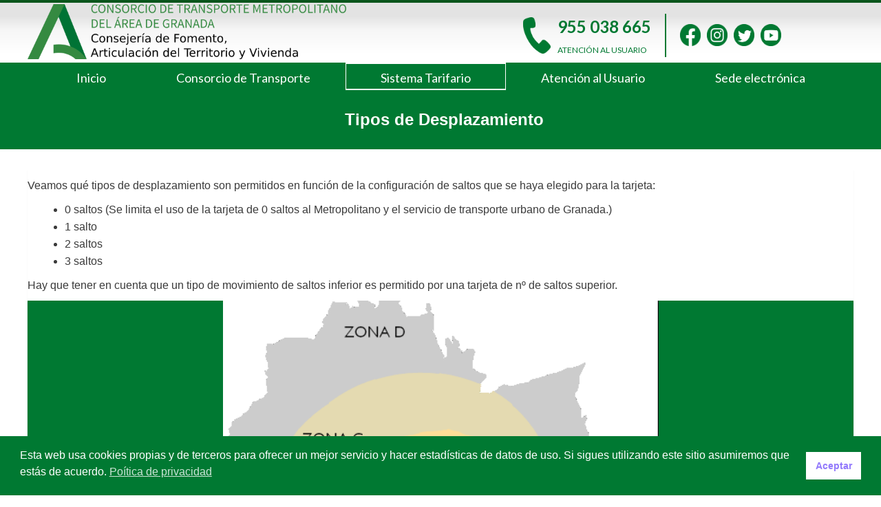

--- FILE ---
content_type: text/html; charset=UTF-8
request_url: https://ctagr.es/sistema-tarifario/sistema-tarifario-integrado/tipos-de-desplazamiento
body_size: 18136
content:
<!doctype html>
<html lang="es">
<head>
    <meta charset="UTF-8">
    <meta name="viewport" content="width=device-width, initial-scale=1">
    <link rel="profile" href="http://gmpg.org/xfn/11">

    <title>Tipos de Desplazamiento &#8211; Consorcio de Transporte Metropolitano. Área de Granada</title>
<meta name='robots' content='max-image-preview:large' />
	<style>img:is([sizes="auto" i], [sizes^="auto," i]) { contain-intrinsic-size: 3000px 1500px }</style>
	<link rel='preload' href='https://fonts.googleapis.com/css?family=Source%2BSans%2BPro%3A400%2C700%7CLato%3A400%2C700&#038;subset=latin&#038;display=swap' as='style' onload="this.onload=null;this.rel='stylesheet'" type='text/css' media='all' crossorigin='anonymous'>
<link rel='preconnect' href='https://fonts.googleapis.com' crossorigin='anonymous'>
<link rel='preconnect' href='https://fonts.gstatic.com' crossorigin='anonymous'>
<link rel='dns-prefetch' href='//fonts.googleapis.com' />
<link rel='preconnect' href='https://fonts.googleapis.com' />
<link rel='preconnect' href='https://fonts.gstatic.com' />
<link rel="alternate" type="application/rss+xml" title="Consorcio de Transporte Metropolitano. Área de Granada &raquo; Feed" href="https://ctagr.es/feed" />
<link rel="alternate" type="application/rss+xml" title="Consorcio de Transporte Metropolitano. Área de Granada &raquo; Feed de los comentarios" href="https://ctagr.es/comments/feed" />
<script type="text/javascript">
/* <![CDATA[ */
window._wpemojiSettings = {"baseUrl":"https:\/\/s.w.org\/images\/core\/emoji\/16.0.1\/72x72\/","ext":".png","svgUrl":"https:\/\/s.w.org\/images\/core\/emoji\/16.0.1\/svg\/","svgExt":".svg","source":{"concatemoji":"https:\/\/ctagr.es\/wp-includes\/js\/wp-emoji-release.min.js?ver=6.8.3"}};
/*! This file is auto-generated */
!function(s,n){var o,i,e;function c(e){try{var t={supportTests:e,timestamp:(new Date).valueOf()};sessionStorage.setItem(o,JSON.stringify(t))}catch(e){}}function p(e,t,n){e.clearRect(0,0,e.canvas.width,e.canvas.height),e.fillText(t,0,0);var t=new Uint32Array(e.getImageData(0,0,e.canvas.width,e.canvas.height).data),a=(e.clearRect(0,0,e.canvas.width,e.canvas.height),e.fillText(n,0,0),new Uint32Array(e.getImageData(0,0,e.canvas.width,e.canvas.height).data));return t.every(function(e,t){return e===a[t]})}function u(e,t){e.clearRect(0,0,e.canvas.width,e.canvas.height),e.fillText(t,0,0);for(var n=e.getImageData(16,16,1,1),a=0;a<n.data.length;a++)if(0!==n.data[a])return!1;return!0}function f(e,t,n,a){switch(t){case"flag":return n(e,"\ud83c\udff3\ufe0f\u200d\u26a7\ufe0f","\ud83c\udff3\ufe0f\u200b\u26a7\ufe0f")?!1:!n(e,"\ud83c\udde8\ud83c\uddf6","\ud83c\udde8\u200b\ud83c\uddf6")&&!n(e,"\ud83c\udff4\udb40\udc67\udb40\udc62\udb40\udc65\udb40\udc6e\udb40\udc67\udb40\udc7f","\ud83c\udff4\u200b\udb40\udc67\u200b\udb40\udc62\u200b\udb40\udc65\u200b\udb40\udc6e\u200b\udb40\udc67\u200b\udb40\udc7f");case"emoji":return!a(e,"\ud83e\udedf")}return!1}function g(e,t,n,a){var r="undefined"!=typeof WorkerGlobalScope&&self instanceof WorkerGlobalScope?new OffscreenCanvas(300,150):s.createElement("canvas"),o=r.getContext("2d",{willReadFrequently:!0}),i=(o.textBaseline="top",o.font="600 32px Arial",{});return e.forEach(function(e){i[e]=t(o,e,n,a)}),i}function t(e){var t=s.createElement("script");t.src=e,t.defer=!0,s.head.appendChild(t)}"undefined"!=typeof Promise&&(o="wpEmojiSettingsSupports",i=["flag","emoji"],n.supports={everything:!0,everythingExceptFlag:!0},e=new Promise(function(e){s.addEventListener("DOMContentLoaded",e,{once:!0})}),new Promise(function(t){var n=function(){try{var e=JSON.parse(sessionStorage.getItem(o));if("object"==typeof e&&"number"==typeof e.timestamp&&(new Date).valueOf()<e.timestamp+604800&&"object"==typeof e.supportTests)return e.supportTests}catch(e){}return null}();if(!n){if("undefined"!=typeof Worker&&"undefined"!=typeof OffscreenCanvas&&"undefined"!=typeof URL&&URL.createObjectURL&&"undefined"!=typeof Blob)try{var e="postMessage("+g.toString()+"("+[JSON.stringify(i),f.toString(),p.toString(),u.toString()].join(",")+"));",a=new Blob([e],{type:"text/javascript"}),r=new Worker(URL.createObjectURL(a),{name:"wpTestEmojiSupports"});return void(r.onmessage=function(e){c(n=e.data),r.terminate(),t(n)})}catch(e){}c(n=g(i,f,p,u))}t(n)}).then(function(e){for(var t in e)n.supports[t]=e[t],n.supports.everything=n.supports.everything&&n.supports[t],"flag"!==t&&(n.supports.everythingExceptFlag=n.supports.everythingExceptFlag&&n.supports[t]);n.supports.everythingExceptFlag=n.supports.everythingExceptFlag&&!n.supports.flag,n.DOMReady=!1,n.readyCallback=function(){n.DOMReady=!0}}).then(function(){return e}).then(function(){var e;n.supports.everything||(n.readyCallback(),(e=n.source||{}).concatemoji?t(e.concatemoji):e.wpemoji&&e.twemoji&&(t(e.twemoji),t(e.wpemoji)))}))}((window,document),window._wpemojiSettings);
/* ]]> */
</script>
<style id='wp-emoji-styles-inline-css' type='text/css'>

	img.wp-smiley, img.emoji {
		display: inline !important;
		border: none !important;
		box-shadow: none !important;
		height: 1em !important;
		width: 1em !important;
		margin: 0 0.07em !important;
		vertical-align: -0.1em !important;
		background: none !important;
		padding: 0 !important;
	}
</style>
<link rel='stylesheet' id='wp-block-library-css' href='https://ctagr.es/wp-includes/css/dist/block-library/style.min.css?ver=6.8.3' type='text/css' media='all' />
<style id='wp-block-library-theme-inline-css' type='text/css'>
.wp-block-audio :where(figcaption){color:#555;font-size:13px;text-align:center}.is-dark-theme .wp-block-audio :where(figcaption){color:#ffffffa6}.wp-block-audio{margin:0 0 1em}.wp-block-code{border:1px solid #ccc;border-radius:4px;font-family:Menlo,Consolas,monaco,monospace;padding:.8em 1em}.wp-block-embed :where(figcaption){color:#555;font-size:13px;text-align:center}.is-dark-theme .wp-block-embed :where(figcaption){color:#ffffffa6}.wp-block-embed{margin:0 0 1em}.blocks-gallery-caption{color:#555;font-size:13px;text-align:center}.is-dark-theme .blocks-gallery-caption{color:#ffffffa6}:root :where(.wp-block-image figcaption){color:#555;font-size:13px;text-align:center}.is-dark-theme :root :where(.wp-block-image figcaption){color:#ffffffa6}.wp-block-image{margin:0 0 1em}.wp-block-pullquote{border-bottom:4px solid;border-top:4px solid;color:currentColor;margin-bottom:1.75em}.wp-block-pullquote cite,.wp-block-pullquote footer,.wp-block-pullquote__citation{color:currentColor;font-size:.8125em;font-style:normal;text-transform:uppercase}.wp-block-quote{border-left:.25em solid;margin:0 0 1.75em;padding-left:1em}.wp-block-quote cite,.wp-block-quote footer{color:currentColor;font-size:.8125em;font-style:normal;position:relative}.wp-block-quote:where(.has-text-align-right){border-left:none;border-right:.25em solid;padding-left:0;padding-right:1em}.wp-block-quote:where(.has-text-align-center){border:none;padding-left:0}.wp-block-quote.is-large,.wp-block-quote.is-style-large,.wp-block-quote:where(.is-style-plain){border:none}.wp-block-search .wp-block-search__label{font-weight:700}.wp-block-search__button{border:1px solid #ccc;padding:.375em .625em}:where(.wp-block-group.has-background){padding:1.25em 2.375em}.wp-block-separator.has-css-opacity{opacity:.4}.wp-block-separator{border:none;border-bottom:2px solid;margin-left:auto;margin-right:auto}.wp-block-separator.has-alpha-channel-opacity{opacity:1}.wp-block-separator:not(.is-style-wide):not(.is-style-dots){width:100px}.wp-block-separator.has-background:not(.is-style-dots){border-bottom:none;height:1px}.wp-block-separator.has-background:not(.is-style-wide):not(.is-style-dots){height:2px}.wp-block-table{margin:0 0 1em}.wp-block-table td,.wp-block-table th{word-break:normal}.wp-block-table :where(figcaption){color:#555;font-size:13px;text-align:center}.is-dark-theme .wp-block-table :where(figcaption){color:#ffffffa6}.wp-block-video :where(figcaption){color:#555;font-size:13px;text-align:center}.is-dark-theme .wp-block-video :where(figcaption){color:#ffffffa6}.wp-block-video{margin:0 0 1em}:root :where(.wp-block-template-part.has-background){margin-bottom:0;margin-top:0;padding:1.25em 2.375em}
</style>
<style id='global-styles-inline-css' type='text/css'>
:root{--wp--preset--aspect-ratio--square: 1;--wp--preset--aspect-ratio--4-3: 4/3;--wp--preset--aspect-ratio--3-4: 3/4;--wp--preset--aspect-ratio--3-2: 3/2;--wp--preset--aspect-ratio--2-3: 2/3;--wp--preset--aspect-ratio--16-9: 16/9;--wp--preset--aspect-ratio--9-16: 9/16;--wp--preset--color--black: #000000;--wp--preset--color--cyan-bluish-gray: #abb8c3;--wp--preset--color--white: #ffffff;--wp--preset--color--pale-pink: #f78da7;--wp--preset--color--vivid-red: #cf2e2e;--wp--preset--color--luminous-vivid-orange: #ff6900;--wp--preset--color--luminous-vivid-amber: #fcb900;--wp--preset--color--light-green-cyan: #7bdcb5;--wp--preset--color--vivid-green-cyan: #00d084;--wp--preset--color--pale-cyan-blue: #8ed1fc;--wp--preset--color--vivid-cyan-blue: #0693e3;--wp--preset--color--vivid-purple: #9b51e0;--wp--preset--gradient--vivid-cyan-blue-to-vivid-purple: linear-gradient(135deg,rgba(6,147,227,1) 0%,rgb(155,81,224) 100%);--wp--preset--gradient--light-green-cyan-to-vivid-green-cyan: linear-gradient(135deg,rgb(122,220,180) 0%,rgb(0,208,130) 100%);--wp--preset--gradient--luminous-vivid-amber-to-luminous-vivid-orange: linear-gradient(135deg,rgba(252,185,0,1) 0%,rgba(255,105,0,1) 100%);--wp--preset--gradient--luminous-vivid-orange-to-vivid-red: linear-gradient(135deg,rgba(255,105,0,1) 0%,rgb(207,46,46) 100%);--wp--preset--gradient--very-light-gray-to-cyan-bluish-gray: linear-gradient(135deg,rgb(238,238,238) 0%,rgb(169,184,195) 100%);--wp--preset--gradient--cool-to-warm-spectrum: linear-gradient(135deg,rgb(74,234,220) 0%,rgb(151,120,209) 20%,rgb(207,42,186) 40%,rgb(238,44,130) 60%,rgb(251,105,98) 80%,rgb(254,248,76) 100%);--wp--preset--gradient--blush-light-purple: linear-gradient(135deg,rgb(255,206,236) 0%,rgb(152,150,240) 100%);--wp--preset--gradient--blush-bordeaux: linear-gradient(135deg,rgb(254,205,165) 0%,rgb(254,45,45) 50%,rgb(107,0,62) 100%);--wp--preset--gradient--luminous-dusk: linear-gradient(135deg,rgb(255,203,112) 0%,rgb(199,81,192) 50%,rgb(65,88,208) 100%);--wp--preset--gradient--pale-ocean: linear-gradient(135deg,rgb(255,245,203) 0%,rgb(182,227,212) 50%,rgb(51,167,181) 100%);--wp--preset--gradient--electric-grass: linear-gradient(135deg,rgb(202,248,128) 0%,rgb(113,206,126) 100%);--wp--preset--gradient--midnight: linear-gradient(135deg,rgb(2,3,129) 0%,rgb(40,116,252) 100%);--wp--preset--font-size--small: 13px;--wp--preset--font-size--medium: 20px;--wp--preset--font-size--large: 36px;--wp--preset--font-size--x-large: 42px;--wp--preset--spacing--20: 0.44rem;--wp--preset--spacing--30: 0.67rem;--wp--preset--spacing--40: 1rem;--wp--preset--spacing--50: 1.5rem;--wp--preset--spacing--60: 2.25rem;--wp--preset--spacing--70: 3.38rem;--wp--preset--spacing--80: 5.06rem;--wp--preset--shadow--natural: 6px 6px 9px rgba(0, 0, 0, 0.2);--wp--preset--shadow--deep: 12px 12px 50px rgba(0, 0, 0, 0.4);--wp--preset--shadow--sharp: 6px 6px 0px rgba(0, 0, 0, 0.2);--wp--preset--shadow--outlined: 6px 6px 0px -3px rgba(255, 255, 255, 1), 6px 6px rgba(0, 0, 0, 1);--wp--preset--shadow--crisp: 6px 6px 0px rgba(0, 0, 0, 1);}:root { --wp--style--global--content-size: 790px;--wp--style--global--wide-size: 1180px; }:where(body) { margin: 0; }.wp-site-blocks > .alignleft { float: left; margin-right: 2em; }.wp-site-blocks > .alignright { float: right; margin-left: 2em; }.wp-site-blocks > .aligncenter { justify-content: center; margin-left: auto; margin-right: auto; }:where(.wp-site-blocks) > * { margin-block-start: 24px; margin-block-end: 0; }:where(.wp-site-blocks) > :first-child { margin-block-start: 0; }:where(.wp-site-blocks) > :last-child { margin-block-end: 0; }:root { --wp--style--block-gap: 24px; }:root :where(.is-layout-flow) > :first-child{margin-block-start: 0;}:root :where(.is-layout-flow) > :last-child{margin-block-end: 0;}:root :where(.is-layout-flow) > *{margin-block-start: 24px;margin-block-end: 0;}:root :where(.is-layout-constrained) > :first-child{margin-block-start: 0;}:root :where(.is-layout-constrained) > :last-child{margin-block-end: 0;}:root :where(.is-layout-constrained) > *{margin-block-start: 24px;margin-block-end: 0;}:root :where(.is-layout-flex){gap: 24px;}:root :where(.is-layout-grid){gap: 24px;}.is-layout-flow > .alignleft{float: left;margin-inline-start: 0;margin-inline-end: 2em;}.is-layout-flow > .alignright{float: right;margin-inline-start: 2em;margin-inline-end: 0;}.is-layout-flow > .aligncenter{margin-left: auto !important;margin-right: auto !important;}.is-layout-constrained > .alignleft{float: left;margin-inline-start: 0;margin-inline-end: 2em;}.is-layout-constrained > .alignright{float: right;margin-inline-start: 2em;margin-inline-end: 0;}.is-layout-constrained > .aligncenter{margin-left: auto !important;margin-right: auto !important;}.is-layout-constrained > :where(:not(.alignleft):not(.alignright):not(.alignfull)){max-width: var(--wp--style--global--content-size);margin-left: auto !important;margin-right: auto !important;}.is-layout-constrained > .alignwide{max-width: var(--wp--style--global--wide-size);}body .is-layout-flex{display: flex;}.is-layout-flex{flex-wrap: wrap;align-items: center;}.is-layout-flex > :is(*, div){margin: 0;}body .is-layout-grid{display: grid;}.is-layout-grid > :is(*, div){margin: 0;}body{padding-top: 0px;padding-right: 0px;padding-bottom: 0px;padding-left: 0px;}a:where(:not(.wp-element-button)){text-decoration: none;}:root :where(.wp-element-button, .wp-block-button__link){background-color: #32373c;border-width: 0;color: #fff;font-family: inherit;font-size: inherit;line-height: inherit;padding: calc(0.667em + 2px) calc(1.333em + 2px);text-decoration: none;}.has-black-color{color: var(--wp--preset--color--black) !important;}.has-cyan-bluish-gray-color{color: var(--wp--preset--color--cyan-bluish-gray) !important;}.has-white-color{color: var(--wp--preset--color--white) !important;}.has-pale-pink-color{color: var(--wp--preset--color--pale-pink) !important;}.has-vivid-red-color{color: var(--wp--preset--color--vivid-red) !important;}.has-luminous-vivid-orange-color{color: var(--wp--preset--color--luminous-vivid-orange) !important;}.has-luminous-vivid-amber-color{color: var(--wp--preset--color--luminous-vivid-amber) !important;}.has-light-green-cyan-color{color: var(--wp--preset--color--light-green-cyan) !important;}.has-vivid-green-cyan-color{color: var(--wp--preset--color--vivid-green-cyan) !important;}.has-pale-cyan-blue-color{color: var(--wp--preset--color--pale-cyan-blue) !important;}.has-vivid-cyan-blue-color{color: var(--wp--preset--color--vivid-cyan-blue) !important;}.has-vivid-purple-color{color: var(--wp--preset--color--vivid-purple) !important;}.has-black-background-color{background-color: var(--wp--preset--color--black) !important;}.has-cyan-bluish-gray-background-color{background-color: var(--wp--preset--color--cyan-bluish-gray) !important;}.has-white-background-color{background-color: var(--wp--preset--color--white) !important;}.has-pale-pink-background-color{background-color: var(--wp--preset--color--pale-pink) !important;}.has-vivid-red-background-color{background-color: var(--wp--preset--color--vivid-red) !important;}.has-luminous-vivid-orange-background-color{background-color: var(--wp--preset--color--luminous-vivid-orange) !important;}.has-luminous-vivid-amber-background-color{background-color: var(--wp--preset--color--luminous-vivid-amber) !important;}.has-light-green-cyan-background-color{background-color: var(--wp--preset--color--light-green-cyan) !important;}.has-vivid-green-cyan-background-color{background-color: var(--wp--preset--color--vivid-green-cyan) !important;}.has-pale-cyan-blue-background-color{background-color: var(--wp--preset--color--pale-cyan-blue) !important;}.has-vivid-cyan-blue-background-color{background-color: var(--wp--preset--color--vivid-cyan-blue) !important;}.has-vivid-purple-background-color{background-color: var(--wp--preset--color--vivid-purple) !important;}.has-black-border-color{border-color: var(--wp--preset--color--black) !important;}.has-cyan-bluish-gray-border-color{border-color: var(--wp--preset--color--cyan-bluish-gray) !important;}.has-white-border-color{border-color: var(--wp--preset--color--white) !important;}.has-pale-pink-border-color{border-color: var(--wp--preset--color--pale-pink) !important;}.has-vivid-red-border-color{border-color: var(--wp--preset--color--vivid-red) !important;}.has-luminous-vivid-orange-border-color{border-color: var(--wp--preset--color--luminous-vivid-orange) !important;}.has-luminous-vivid-amber-border-color{border-color: var(--wp--preset--color--luminous-vivid-amber) !important;}.has-light-green-cyan-border-color{border-color: var(--wp--preset--color--light-green-cyan) !important;}.has-vivid-green-cyan-border-color{border-color: var(--wp--preset--color--vivid-green-cyan) !important;}.has-pale-cyan-blue-border-color{border-color: var(--wp--preset--color--pale-cyan-blue) !important;}.has-vivid-cyan-blue-border-color{border-color: var(--wp--preset--color--vivid-cyan-blue) !important;}.has-vivid-purple-border-color{border-color: var(--wp--preset--color--vivid-purple) !important;}.has-vivid-cyan-blue-to-vivid-purple-gradient-background{background: var(--wp--preset--gradient--vivid-cyan-blue-to-vivid-purple) !important;}.has-light-green-cyan-to-vivid-green-cyan-gradient-background{background: var(--wp--preset--gradient--light-green-cyan-to-vivid-green-cyan) !important;}.has-luminous-vivid-amber-to-luminous-vivid-orange-gradient-background{background: var(--wp--preset--gradient--luminous-vivid-amber-to-luminous-vivid-orange) !important;}.has-luminous-vivid-orange-to-vivid-red-gradient-background{background: var(--wp--preset--gradient--luminous-vivid-orange-to-vivid-red) !important;}.has-very-light-gray-to-cyan-bluish-gray-gradient-background{background: var(--wp--preset--gradient--very-light-gray-to-cyan-bluish-gray) !important;}.has-cool-to-warm-spectrum-gradient-background{background: var(--wp--preset--gradient--cool-to-warm-spectrum) !important;}.has-blush-light-purple-gradient-background{background: var(--wp--preset--gradient--blush-light-purple) !important;}.has-blush-bordeaux-gradient-background{background: var(--wp--preset--gradient--blush-bordeaux) !important;}.has-luminous-dusk-gradient-background{background: var(--wp--preset--gradient--luminous-dusk) !important;}.has-pale-ocean-gradient-background{background: var(--wp--preset--gradient--pale-ocean) !important;}.has-electric-grass-gradient-background{background: var(--wp--preset--gradient--electric-grass) !important;}.has-midnight-gradient-background{background: var(--wp--preset--gradient--midnight) !important;}.has-small-font-size{font-size: var(--wp--preset--font-size--small) !important;}.has-medium-font-size{font-size: var(--wp--preset--font-size--medium) !important;}.has-large-font-size{font-size: var(--wp--preset--font-size--large) !important;}.has-x-large-font-size{font-size: var(--wp--preset--font-size--x-large) !important;}
:root :where(.wp-block-pullquote){font-size: 1.5em;line-height: 1.6;}
</style>
<link rel='stylesheet' id='nsc_bar_nice-cookie-consent-css' href='https://ctagr.es/wp-content/plugins/beautiful-and-responsive-cookie-consent/public/cookieNSCconsent.min.css?ver=4.9.2' type='text/css' media='all' />
<link rel='stylesheet' id='megamenu-css' href='https://ctagr.es/wp-content/uploads/maxmegamenu/style.css?ver=1d4e49' type='text/css' media='all' />
<link rel='stylesheet' id='dashicons-css' href='https://ctagr.es/wp-includes/css/dashicons.min.css?ver=6.8.3' type='text/css' media='all' />
<link rel='stylesheet' id='covernews-google-fonts-css' href='https://fonts.googleapis.com/css?family=Source%2BSans%2BPro%3A400%2C700%7CLato%3A400%2C700&#038;subset=latin&#038;display=swap' type='text/css' media='all' />
<link rel='stylesheet' id='covernews-icons-css' href='https://ctagr.es/wp-content/themes/covernews/assets/icons/style.css?ver=6.8.3' type='text/css' media='all' />
<link rel='stylesheet' id='bootstrap-css' href='https://ctagr.es/wp-content/themes/covernews/assets/bootstrap/css/bootstrap.min.css?ver=6.8.3' type='text/css' media='all' />
<link rel='stylesheet' id='covernews-style-css' href='https://ctagr.es/wp-content/themes/covernews/style.min.css?ver=1.3.5.1582790023' type='text/css' media='all' />
<link rel='stylesheet' id='nivo-ns-nivoslider-css' href='https://ctagr.es/wp-content/plugins/nivo-slider-lite/assets/css/nivo-slider.css?ver=2.3.1' type='text/css' media='all' />
<script type="text/javascript" src="https://ctagr.es/wp-includes/js/jquery/jquery.min.js?ver=3.7.1" id="jquery-core-js"></script>
<script type="text/javascript" src="https://ctagr.es/wp-includes/js/jquery/jquery-migrate.min.js?ver=3.4.1" id="jquery-migrate-js"></script>
<link rel="https://api.w.org/" href="https://ctagr.es/wp-json/" /><link rel="alternate" title="JSON" type="application/json" href="https://ctagr.es/wp-json/wp/v2/pages/102" /><link rel="EditURI" type="application/rsd+xml" title="RSD" href="https://ctagr.es/xmlrpc.php?rsd" />
<meta name="generator" content="WordPress 6.8.3" />
<link rel="canonical" href="https://ctagr.es/sistema-tarifario/sistema-tarifario-integrado/tipos-de-desplazamiento" />
<link rel='shortlink' href='https://ctagr.es/?p=102' />
<link rel="alternate" title="oEmbed (JSON)" type="application/json+oembed" href="https://ctagr.es/wp-json/oembed/1.0/embed?url=https%3A%2F%2Fctagr.es%2Fsistema-tarifario%2Fsistema-tarifario-integrado%2Ftipos-de-desplazamiento" />
<link rel="alternate" title="oEmbed (XML)" type="text/xml+oembed" href="https://ctagr.es/wp-json/oembed/1.0/embed?url=https%3A%2F%2Fctagr.es%2Fsistema-tarifario%2Fsistema-tarifario-integrado%2Ftipos-de-desplazamiento&#038;format=xml" />
<script type="text/javascript" src="https://ctagr.es/wp-content/uploads/jqueryui/jquery-ui.js"></script>
<script type="text/javascript" src="https://ctagr.es/wp-content/uploads/jqueryui/datepicker-es.js"></script>
<script type="text/javascript" src="https://ctagr.es/wp-content/uploads/jsPDF/dist/jspdf.min.js"></script>
<link rel="stylesheet" href="https://ctagr.es/wp-content/uploads/jqueryui/jquery-ui.css" type="text/css">        <style type="text/css">
                        .site-title,
            .site-description {
                position: absolute;
                clip: rect(1px, 1px, 1px, 1px);
                display: none;
            }

                    .elementor-template-full-width .elementor-section.elementor-section-full_width > .elementor-container,
        .elementor-template-full-width .elementor-section.elementor-section-boxed > .elementor-container{
            max-width: 1200px;
        }
        @media (min-width: 1600px){
            .elementor-template-full-width .elementor-section.elementor-section-full_width > .elementor-container,
            .elementor-template-full-width .elementor-section.elementor-section-boxed > .elementor-container{
                max-width: 1600px;
            }
        }
        
        .align-content-left .elementor-section-stretched,
        .align-content-right .elementor-section-stretched {
            max-width: 100%;
            left: 0 !important;
        }


        </style>
        <link rel="icon" href="https://ctagr.es/wp-content/uploads/2021/08/cropped-logo_verde_512-1-32x32.png" sizes="32x32" />
<link rel="icon" href="https://ctagr.es/wp-content/uploads/2021/08/cropped-logo_verde_512-1-192x192.png" sizes="192x192" />
<link rel="apple-touch-icon" href="https://ctagr.es/wp-content/uploads/2021/08/cropped-logo_verde_512-1-180x180.png" />
<meta name="msapplication-TileImage" content="https://ctagr.es/wp-content/uploads/2021/08/cropped-logo_verde_512-1-270x270.png" />
		<style type="text/css" id="wp-custom-css">
			.masthead-banner {
    padding: 0px 0;
}
.main-navigation
{
	background: #fff;
	
}
body {
    background-color: #fff;
}
.entry-content p, .entry-content ol, .entry-content ul, .entry-content dl, .entry-content dt {

    font-family: "Source Sans Pro", "Open Sans Bold",Verdana,arial, serif;
}
.oculto{
	display:none;
}
div.cart-search
{
	display:none;
}
.site-footer
{
	background: #007932;
}
.primary-footer {
    padding-top: 10px;
}
.primary-footer .wp-block-columns .wp-block-column{
	margin-bottom:0px;
}
.widget-area div{
	margin-bottom: 0px
}

.wp-image-5338, .wp-image-5337{
	width:20px!important;
	height:25px;
	margin-left:-30px;
	margin-right:10px;
}
#site-navigation.main-navigation{
	/*
  border-top: 1px solid #ededed;
  border-left: 0px solid #d7d7d7;
  border-right: 0px solid #d7d7d7;
  border-bottom: 1px solid #d7d7d7;
	background-color: #fff;
	*/
	
	background-color: #007932;
}
header.entry-header h1.entry-title{
	font-size:24px;
	padding-top:30px;
	padding-bottom:30px;
	text-align:center
}
div.entry-content
{
	margin:0px;
	padding:0px;
}
.entry-content-wrap {
    font-size: 16px;
}
ul.primary-menu{
	display:flex;
	padding-top: 1em;
	justify-content:center;
	margin:0;
}
#mega-menu-wrap-aft-primary-nav #mega-menu-aft-primary-nav li.mega-menu-item{
	list-style-type: circle;
}

.alineacion_centro{
	text-align:center;	
	margin-left:auto;
	margin-right:auto;
}
.wp-block-button__link{
	background-color: #007932;
	font-weight:bold;
	color:white !important;
}
header#masthead{
	margin-bottom:0px;
}
.container
{
	width:100%;
	max-width:100%;
}

.container2
{
	max-width:1200px;
	margin-left:auto;
	margin-right:auto;
}
.wp-block-columns {

    flex-wrap: nowrap;
    max-width: 1200px;
    margin-left: auto;
    margin-right: auto;
}
.entry-header {

    background: #007932;
        background-image: none;
    

}

h1.entry-title
{
    font-weight: bold;
    font-family: Open Sans, sans-serif;
    color: #eaeaea;
    text-align: left;
    padding: 10px 0px 0 10px;
	  color: #fff;
	  max-width: 1200px;
    margin-left: auto;
    margin-right: auto;
	  margin-bottom:30px;
}

div.em-breadcrumbs
{
	background-color: #eaeaea;
  border-top: 1px #cccccc solid;
	padding:0px
}
div.breadcrumb-trail
{
	 max-width: 1200px;
   margin-left: auto;
   margin-right: auto;
	font-size:10px;
}
div.breadcrumb-trail a
{
	font-size:10px;
}
span.trending-no, .figure-categories .cat-links a.covernews-categories {
    background: #007932;
}
.secondary-color, button, input[type="button"], input[type="reset"], input[type="submit"], .site-content .search-form .search-submit, .site-footer .search-form .search-submit, .tagcloud a:hover, .tagcloud a:hover {
	  background-color: #449e00;
    color: #fff;
}

.slider-wrapper{
  margin-bottom:0px;
	margin-left:auto;
	margin-right:auto;
	background-color:#007932;
	box-shadow: 0 2px 1px 0 #aaaaaa;
}
.nivoSlider{
	max-width: 1200px;
  margin-left: auto;
  margin-right: auto;
	box-shadow: none!important;
}

#cabecera{
  border-top:4px #09551b solid;
  background-repeat:repeat-x;
  background-color:#fff;
  
  height:90px;
  overflow: hidden;
  

background: rgba(227,227,227,1);
background: -moz-linear-gradient(top, rgba(227,227,227,1) 0%, rgba(227,227,227,1) 22%, rgba(246,246,246,1) 46%, rgba(255,255,255,1) 85%, rgba(255,255,255,1) 100%);
background: -webkit-gradient(left top, left bottom, color-stop(0%, rgba(227,227,227,1)), color-stop(22%, rgba(227,227,227,1)), color-stop(46%, rgba(246,246,246,1)), color-stop(85%, rgba(255,255,255,1)), color-stop(100%, rgba(255,255,255,1)));
background: -webkit-linear-gradient(top, rgba(227,227,227,1) 0%, rgba(227,227,227,1) 22%, rgba(246,246,246,1) 46%, rgba(255,255,255,1) 85%, rgba(255,255,255,1) 100%);
background: -o-linear-gradient(top, rgba(227,227,227,1) 0%, rgba(227,227,227,1) 22%, rgba(246,246,246,1) 46%, rgba(255,255,255,1) 85%, rgba(255,255,255,1) 100%);
background: -ms-linear-gradient(top, rgba(227,227,227,1) 0%, rgba(227,227,227,1) 22%, rgba(246,246,246,1) 46%, rgba(255,255,255,1) 85%, rgba(255,255,255,1) 100%);
background: linear-gradient(to bottom, rgba(227,227,227,1) 0%, rgba(227,227,227,1) 22%, rgba(246,246,246,1) 46%, rgba(255,255,255,1) 85%, rgba(255,255,255,1) 100%);
filter: progid:DXImageTransform.Microsoft.gradient( startColorstr='#e3e3e3', endColorstr='#ffffff', GradientType=0 );

  
  }
.container
{
	padding-left:0px;
	padding-right:0px;
}
.row{
	margin-left:0px;
	margin-right:0px;
}
#main{
	
}
#cabecera .herramientas{
  float:right; 
  padding-top: 1em;
  }
.herramientas
{
	width:40%;
	display:flex;
	flex-direction:row;
}

#logo{
  width: 50%;
  float: left;
  }
  
#logo .logotipo, #logo .logotipo:link, #logo .logotipo:active, #logo .logotipo:visited{
  height:80px;
  overflow:hidden;
  	background:url("https://ctagr.es/wp-content/uploads/2022/10/logo_web_2022_v2.png") no-repeat 0 0;
  display:block;
  margin-top:0.1em;
background-size: contain;
  }

.divCabeceraAtencion{
	border-right: 2px solid;
	padding-right:20px;
	margin-right:20px;
	padding-left:50px;
	background-image:url('https://ctagr.es/wp-content/uploads/web/telefono.png');
	background-repeat:no-repeat;
	background-size:40px;
	background-position-y:center;
	color:#007932;
	cursor:pointer;
}  
.divCabeceraRRSS{
	padding-top:15px;
}
.divCabeceraRRSS a img{
	width:30px;
	height:32px;
}
.atencion_tlf{
	font-weight: bold;
	font-size: 24px;
	text-align:center;
}
.atencion_txt{
	font-size:12px;
	text-align:center;
}


#botoneraPrincipal {
    width: 100%;
	height:100%;
	text-align:center;


}
#botoneraPrincipal ul li span{
	font-weight:bold;
	color:#007932;
}
#botoneraPrincipal ul {
   padding-left: 0em;
		list-style: none;
	margin-left:0px;
	display:flex;
	flex-wrap: NOwrap;
	justify-content: center;
}
#botoneraPrincipal li {
    display: inline-block;
	  margin-left: 10px;  
	margin-right:10px;
    width:150px;
    padding-bottom: 0em;
    padding-left: 0px;
    perspective: 750px;
    -webkit-perspective: 750px;
    -webkit-transform-style: preserve-3d;
    -webkit-transition-property: perspective;
    -webkit-transition-duration: 0.2s;
    -moz-perspective: 750px;
    -moz-perspective-origin: 50% 50%;
    -moz-transform-style: preserve-3d;
    -moz-transition-property: perspective;
    -moz-transition-duration: 0.2s;
    -o-transform-style: preserve-3d;
    -o-transition-property: perspective;
	-o-transition-duration: 0.2s;}

.botonPrincipal{
	width: 100px;
height: 100px;
position: relative;
cursor: pointer;
margin-top: 0.5em;
}


.botonPrincipal:hover{
 box-shadow: 2px 2px 1px 0px #aaaaaa;
 -webkit-transition-property:  transform, box-shadow, margin; 
 -webkit-transition-duration: 0.2s;   
 -moz-transition-property: transform, box-shadow, margin; 
 -moz-transition-duration: 0.2s; 
 -o-transition-property: transform, box-shadow, margin; 
 -o-transition-duration: 0.2s; 
 -ms-transition-property: transform, box-shadow, margin; 
 -ms-transition-duration: 0.2s; 
 border-radius: 50px;
}

#atencionusuario {
  max-width: 1200px;
	margin-left: auto;
	margin-right: auto;
	margin-top: 20px;
}

#atencionusuario ul {
	list-style: none;
	display: flex;
	flex-wrap: wrap;
	justify-content: center;
	padding-left: 30px;
}

#atencionusuario li {
	display: inline-block;
	height: 130px;
	width: 270px;
	margin-bottom:10px;
	background-color: #d9d9d9;
	
	cursor: pointer;
	border: 1px solid #d8d8d8;
	text-align: center;
	font-weight: bold;
	margin-left: 10px;
	margin-right: 10px;
	border-radius: 5px;
	-webkit-border-radius: 30px;
	-moz-border-radius: 30px;
}

#atencionusuario li:hover {
 box-shadow: 2px 2px 1px 0px #aaaaaa;
 -webkit-transition-property:  transform, box-shadow, margin; 
 -webkit-transition-duration: 0.2s;   
 -moz-transition-property: transform, box-shadow, margin; 
 -moz-transition-duration: 0.2s; 
 -o-transition-property: transform, box-shadow, margin; 
 -o-transition-duration: 0.2s; 
 -ms-transition-property: transform, box-shadow, margin; 
 -ms-transition-duration: 0.2s; 
}

.botonatencionusuario{
	font-family: 'Opens Sans Bold', sans-serif;
	font-size: 1.1em;
  display:flex;
	flex-direction:row;
	height:120px;
	padding-top:25px;
	    background-image: url(https://ctagr.es/wp-content/uploads/web/flecha-2.png);
    background-repeat: no-repeat;
    background-size: 25px;
    background-position-x: 225px;
    background-position-y: 85px;
}
.botonSecundario{
    margin-left: -40px;
	max-height:80px
}
.botonIcono{
	width:25%;
}
.botonTexto{
	width:70%;
}
#atencionusuario ul *:hover{
	color: #017a37!important;
}


.site-info {
	background:#007932;
	color: white;
	text-align: center;
}
.site-branding
{
	display:none;
}

#post-279 header{
	display:none;
}
#post-279 .post-inner{
	padding-top:0px;
}
hr{
	background-color:#404040;
	height:2px;
}
.texto_plano{
	width:400px;
	text-align:center;
	padding-bottom:50px;
	height:100px;
	margin-top:90px;
	margin-bottom:50px;
	margin-left:auto;
	margin-right:auto;
}
.marco-tarjeta
{
  height: 540px;
	width:940px;
	margin-bottom:1.5em;
	font-size:1.5em;
	margin-left: auto;
  margin-right: auto;
}
.marco-tarjeta-alerta
{
  background:url(https://ctagr.es/wp-content/uploads/2020/02/marco-tarjeta-alerta.png) no-repeat;
}
.marco-tarjeta-bus-ciclista
{
  background:url(https://ctagr.es/wp-content/uploads/2020/02/marco-tarjeta-bus-ciclista.png) no-repeat;
}
.marco-tarjeta-bus-hora-parada
{
  background:url(https://ctagr.es/wp-content/uploads/2020/02/marco-tarjeta-bus-hora-parada.png) no-repeat;
}
.marco-tarjeta-stop
{
  background:url(https://ctagr.es/wp-content/uploads/2020/02/marco-tarjeta-stop.png) no-repeat;
}
.marco-tarjeta p
{
  color:white;
  padding-left: 1em;
  padding-top: 0.8em;
}
.marco-tarjeta ul
{
  margin-left: 50px;
  margin-top: 3em;
  margin-right: 50px;
}
.marco-tarjeta li
{
  padding-bottom: 2em;
}
.footer-second-widgets-section{
	width:100%;
}
.footer-second-widgets-section p{
	font-weight:bold;
}
.footer-second-widgets-section li{
	list-style: inside;
	font-size:12px;
}
.footer-second-widgets-section li a:hover{
	color:white;
	font-weight:bold;
}
.fila{
	display:flex;
	flex-direction:row;
}
#uitp{
	max-width: 150px;
	padding-top: 0px!important;
}
#divw3c
{
	text-align:right;
	padding-top:25px;
	width:100%;
}
.primary-footer{
	padding-bottom:10px;
}
.secondary-footer, .site-info{
	display:none;
}

#divrrss
{
	text-align:center;
}
.isoune, #divUitp
{
  float:left;
}
.isoune img
{
  padding:12px 10px 5px 5px;
}
.uitp
{
  width:140px;
  padding-top:0px;
}



article#post-279{
	width:100%;
	max-width:none
}
article
{
	max-width:1200px;
	margin-left:auto;
	margin-right:auto;
}
.hentry
{
	margin-left:auto;
	margin-right:auto;
}
.wp-rss-template-container
{
	width:20%;
	float:right;
}

a:hover, a:focus, a:active,
.covernews_tabbed_posts_widget .figure-categories .cat-links a.covernews-categories,
.list .spotlight-post .figure-categories .cat-links a.covernews-categories ,
.full-plus-list .spotlight-post .figure-categories .cat-links a.covernews-categories ,
.trending-posts-vertical-carousel .figure-categories .cat-links a.covernews-categories ,
.trending-story .figure-categories .cat-links a.covernews-categories{
    color: #007932;
}
.af-tabs.nav-tabs > li > a:hover:after,
.full-plus-list .spotlight-post:first-of-type .figure-categories .cat-links a.covernews-categories,
.figure-categories .cat-links a.covernews-categories{
    background-color: #007932;
}
#loader:after {
    border-left-color: #007932;
}
.data-bg-hover:before, 
.data-bg-hover-1:before, 
.slick-slide .data-bg-hover:before{
filter: progid:DXImageTransform.Microsoft.gradient(startColorstr='#00000000', endColorstr='#00793200', GradientType=0);
}
.entry-content ul.lecciones
{
	list-style-type: none;
}
.entry-content ul.lecciones li a
{
	color:green;
	text-decoration:none;
	font-weight: bold;
	font-size:1em;
}
.entry-content ul.children li a
{
	color:black;
	text-decoration:none;
	font-weight: normal;
	
}

.exclusive-posts {
  max-width: 1200px;
  margin-left: auto;
	margin-right: auto;align-content
	pointer-events: none;
  cursor: default;
}
#ctf{
	max-width:1200px;
	margin-left:auto;
	margin-right:auto;
}
#ctf .ctf-item:first-child {
    border-top: 1px solid rgba(0,0,0,.1);
}
#ctf .ctf-tweets{
	display:flex;
	flex-wrap:wrap;
}
#ctf .ctf-retweet-text{
	font-size:10px;
}
#ctf .ctf-item{
	width:240px;
}
#ctf .ctf-tweet-content
{
	margin-left:0px;
}
#ctf .ctf-context{
	margin-left:0px;
}
.wp-block-columns .wp-block-column > p.encabezado_seccion{
	margin-bottom:20px;
}

#divVideoactaSesiones ul li{
	display: inline;
	max-width: 200px;
}
#divVideoactaSesionElto{
	max-width: 200px;
	height: 150px;
}
#divVideoactaSesionElto p{
	text-align:center;
}
#divVideoactaSesionImg{
	max-width:100px;
	margin-left:auto;
	margin-right:auto;
}
.imgVideoacta{
	max-width:100px;
	height:auto;
	margin-left:auto;
	margin-right:auto;
}
.leaflet-top.leaflet-right,
.leaflet-control-attribution{
	display:none;
}
.isoune img{
	width:90px;
}

.displaytable{
	display:flex;
	flex-direction:column;
}
.fila{
	display: flex;
	width:100%;
	flex-direction: row;
}
.col1_1i{
	text-align:left;
	margin-top:10px;
	flex:100%;
}
.col1_1c{
	text-align:center;
	margin-top:10px;
	margin-bottom:10px;
	flex:100%;
}
.col1_2{
	display:table-cell;
	width:20%;
}
.col2_2{
	display:table-cell;
	width:80%;
}
#datosrecogida{
	display:flex;
	flex-direction:column;
}
#divAvisosTitulo{
	background-image: url("https://ctagr.es/wp-content/uploads/web/etiqueta-subtitulo.png");
	background-repeat: no-repeat;
	background-size:150px 90px;
	height:100px;
}
#divAvisosTitulo p{
	font-weight:bold;
	color:white;
	padding-top:30px;
	padding-left:20px;
	margin-bottom:auto;
}
#divAvisosConentido {
	max-width: 1200px;
	margin-left: auto;
	margin-right: auto;
}

.icononoticias {
  letter-spacing: 1px;
  background: #006633;
  color: #dddddd;
  text-align: right;
  padding: 7px 15px 13px 91px;
  display: none;
  float:left;
}

.noticias {
  margin-top: 0.8em;
  overflow:hidden;
  font-size: 14px;
  padding: 0 10px 0 10px;
  height: 275px;
  border-right: 1px solid #d7d7d7;
  
}
.noticias:last-child{
  border-right: none;
}
.noticias_1{ max-width:760px; height:auto;}
.noticias_2{ max-width:380px; height:auto;}
.noticias_3{ max-width:280px; height:auto;}
.noticias_4{ max-width:280px; height:auto;}

#divAvisosContenido .fecha {
  margin-top: 10px;
}

#divAvisosContenido .fechacompleta
{
	font-size: 0.8em;

	margin-left: 0px;
  background-position: right;
	background-repeat: no-repeat;
  	min-height: 30px;
    background-size: contain;
}

#divAvisosContenido .fechacompleta span{
	background-color: #007932;
	border-radius: 20px;
	padding:5px;
	color:white;
	margin-left: 50px;
}
#divAvisosContenido .cuerponoticia{
  margin-top: 3px;
  text-align:justify;
  color: #333333;
  overflow:hidden;
	margin-left: 50px;
}

#divAvisosContenido .titulonoticia{
  margin-top: 0.5em;
  font-weight: bold;
	font-size:16px;
	padding-left:50px;
	background-image:url('https://ctagr.es/wp-content/uploads/web/flecha-1.png');
	background-repeat:no-repeat;
	background-size:40px;
	min-height:40px;
}

#divAvisosContenido .titulonoticia a{
  
}

#divAvisosContenido .titulonoticia a:hover{
  text-decoration: underline;
}

#divAvisosContenido a{
  text-decoration:none;
  color: #333333;
}

#divAvisosContenido a:hover{
  text-decoration:underline;
}

#slider_noticias {
  direction: 'up';
}

#slider_noticias ul
{
  margin-left:0px;
  display: flex;
  flex-wrap: wrap;
}
#slider_noticias ul li
{
  display: inline-block;
  padding-left: 10px;
  padding-right:10px;
  margin-left:0px;
}

.hentry .entry-header-details .author-links, span.item-metadata.posts-date a, .single .hentry .entry-header-details .post-excerpt{
	color:white!important;
}
.article-title.article-title-1 a:hover, body.default .entry-content > [class*="wp-block-"] .wp-block-post-title a:not([class]):hover{
	color: #007932!important;
}
.Incidencias
{
	background-image: url("https://ctagr.es/wp-content/uploads/2020/02/icono_alerta.png");
}
.Cambios_de_horarios
{
	background-image: url("https://ctagr.es/wp-content/uploads/2020/02/kisspng-windows-task-scheduler-task-manager-scheduling-com-defensive-driving-arizona-provided-by-funny-drivin-5b6cbc298be829.2201871315338527135731.png");
}
.Tarifas
{
	background-image: url("https://ctagr.es/wp-content/uploads/2020/02/coin-euro_icon-icons.com_51032.png");

}
.Corporativa
{
	background-image: url("https://ctagr.es/wp-content/uploads/2020/04/Corporativo.png");
}
.width_640{
	width:640px;
}

/* *************************************
 * Incidencias
 * *************************************
*/

.tickerwrapper {
  /* the outer div */
  border: 0px;
  background: #007932;
	color: white;
  height: 30x;
  overflow: hidden;
  cursor: pointer;
	margin-left:160px;
	margin-top:-30px;
	display: block;
  flex-direction: row;
}

#divIncidencias {
  display: flex;
  list-style: none;
  padding:0;
  margin:0;
}
#divIncidencias.cloned
{
	margin-top:-35px;
  margin-left:0px;
	margin-right:40px;
}
#divIncidencias li {
  
	display: block ruby;
  margin-right:20px;
}

#frameTR{
	width:100%;
	height:540px;
}

/* *************************************
 * *************************************
 * *************************************
*/

@media only screen and (max-width: 768px)
{
	#slider_noticias ul
	{
		display:block;
	}
	#slider_noticias ul li
	{
		width: 100%;
	}
	.noticias {
	  border-right: 0px solid #d7d7d7;
	  border-bottom: 1px solid #d7d7d7;
	  max-width: none;
	  height: auto;
	}
	#cabecera{height:240px;}
	#logo{width:100%;}
	#cabecera .herramientas{
		width:100%;
		padding-top:0em;
		flex-direction:column;
	}
	.divCabeceraAtencion{
		border-right:none!important;
		padding-right:0px;
		margin-right:0px;
		margin-left: auto;
    margin-right: auto;
	}
	.divCabeceraRRSS{
		margin-left: auto;
    margin-right: auto;
	}
	#slider_noticias ul{
		padding-left:0px;
	}
	.main-navigation .toggle-menu{
		display:none;
	}
	#atusuario, #atusuario:link, #atusuario:active, #atusuario:visited, #sedee, #sedee:link, #sedee:active, #sedee:visited{
		margin-top:0px;
	}
	
	#botoneraPrincipal ul{
		display:block;
	}
	.wp-block-columns {
    flex-wrap: wrap;
	}
	
	.wp-block-table td, .wp-block-table th       {

    padding: 2px 1px;  
		min-width:35px;
	}
	#ctf .ctf-item{
	   width:100%;
  }
	.fila{
	  display: flex;
	  width:100%;
	  flex-direction: column;
  }
	.col1_2, .col2_2{
		width:100%;
	}
}

.tab-content {
  display: none;
}

.tab:target .tab-content, .tab:last-of-type .tab-content {
  display: block;
}

.tab:target ~ .tab:last-of-type .tab-content {
  display: none;
}

/* parámetros para configurar las pestañas */
:root {
  --tabs-border-color: #007932;
  --tabs-border-size: 3px;
  --tabs-text-color: black;
  --tabs-dark-color: #007932;
  --tabs-lite-color: white;
  --tabs-width: 120px;
  --tabs-height: 40px;
}

/* aspecto básico */

.tabs * {
  box-sizing: border-box;
}

/* esto es para posicionar las pestañas correctamente */
.tab-container {
  position: relative;
  padding-top: var(--tabs-height); /* en esta zona colocaremos las pestañas */
} 
#tab1>a { --tabs-position: 0; }
#tab2>a { --tabs-position: 1; }
#tab3>a { --tabs-position: 2; }
#tab4>a { --tabs-position: 3; }
#tab5>a { --tabs-position: 4; }
#tab6>a { --tabs-position: 5; }
#tab7>a { --tabs-position: 6; }
#tab8>a { --tabs-position: 7; }
#tab9>a { --tabs-position: 8; }
.tab>a {
  text-align: center;
  position: absolute;
  width: calc(var(--tabs-width));
  height: calc(var(--tabs-height) + var(--tabs-border-size)); 
  top: 0;
  left: calc(var(--tabs-width) * var(--tabs-position)); /* posición de cada pestaña */
}

/* más aspecto */
.tabs { 
  padding: 10px;
  color: var(--tabs-text-color);
}
.tab-content {
  background-color: var(--tabs-lite-color); 
  padding: 20px;
  border: var(--tabs-border-size) solid var(--tabs-border-color);
  border-radius: 0 0 10px 10px;
  position: relative;
  z-index: 100;
}
.tab>a {
  background-color: var(--tabs-dark-color); 
  padding: 10px;
  border: var(--tabs-border-size) solid var(--tabs-border-color);
  border-radius: 10px 10px 0 0;
  border-bottom: 0;
}
.tab:target>a, .tab:last-of-type>a {
  background-color: var(--tabs-lite-color); 
  z-index: 200;
}
.tab:target ~ .tab:last-of-type>a {
  background-color: var(--tabs-dark-color); 
  z-index: 0; 
}		</style>
		<style type="text/css">/** Mega Menu CSS: fs **/</style>
</head>

<body class="wp-singular page-template-default page page-id-102 page-child parent-pageid-94 wp-embed-responsive wp-theme-covernews wp-child-theme-covernews-david locale-es-es mega-menu-aft-primary-nav default-content-layout archive-layout-grid scrollup-sticky-header aft-sticky-header aft-sticky-sidebar default aft-container-default aft-main-banner-slider-editors-picks-trending single-content-mode-default header-image-default full-width-content">

    <div id="af-preloader">
        <div id="loader-wrapper">
            <div id="loader"></div>
        </div>
    </div>

<div id="page" class="site">
    <a class="skip-link screen-reader-text" href="#content">Saltar al contenido</a>

    <div class="header-layout-1">
                <header id="masthead" class="site-header">
			<div id="cabecera">
			  <div class="container container2">
				<div id="logo">
					<a class="logotipo" accesskey="0" href="http://www.ctagr.es" title="Portada de la Web oficial del Consorcio de Transporte Metropolitano. Área de Granada" id=""></a>
				</div>
				<div class="herramientas"><!--###herramientas### begin -->
				  <div class="divCabeceraAtencion" onclick="location.href='https://siu.ctagr.es/es/atencion.php'">
					<span class="atencion_tlf">955 038 665</span><br/><span class="atencion_txt">ATENCIÓN AL USUARIO</span>
				  </div>
				<div class="divCabeceraRRSS">
					<a href="https://www.facebook.com/CTAdegranada"><img src="https://ctagr.es/wp-content/uploads/web/facebook.png"  alt="Facebook"/></a> &nbsp;
					<a href="https://www.instagram.com/ctransporte_gr"><img src="https://ctagr.es/wp-content/uploads/web/instagram.png"  alt="Instagram"/></a> &nbsp;
					<a href="https://twitter.com/CTransporte_GR"><img src="https://ctagr.es/wp-content/uploads/web/twitter.png"  alt="Twitter"/></a> &nbsp;
					<a href="https://www.youtube.com/@consorciodetransportemetro7792/featured"><img src="https://ctagr.es/wp-content/uploads/web/youtube.png"  alt="Youtube"/></a>
				</div>
			    </div>
			  </div>
			</div>
                        <div class="masthead-banner "
                 data-background="">
                <div class="container">
                    <div class="row">
                        <div class="col-md-4">
                            <div class="site-branding">
                                                                    <p class="site-title font-family-1">
                                        <a href="https://ctagr.es/"
                                           rel="home">Consorcio de Transporte Metropolitano. Área de Granada</a>
                                    </p>
                                
                                                            </div>
                        </div>
                        <div class="col-md-8">
                                                    </div>
                    </div>
                </div>
            </div>
            <nav id="site-navigation" class="main-navigation">
                <div class="container">
                    <div class="row">
                        <div class="kol-12">
                            <div class="navigation-container">



                                <span class="toggle-menu" aria-controls="primary-menu" aria-expanded="false">
                                <span class="screen-reader-text">Menú primario</span>
                                 <i class="ham"></i>
                        </span>
                                <span class="af-mobile-site-title-wrap">
                                                                <p class="site-title font-family-1">
                                <a href="https://ctagr.es/"
                                   rel="home">Consorcio de Transporte Metropolitano. Área de Granada</a>
                            </p>
                        </span>
                                <div id="mega-menu-wrap-aft-primary-nav" class="mega-menu-wrap"><div class="mega-menu-toggle"><div class="mega-toggle-blocks-left"></div><div class="mega-toggle-blocks-center"></div><div class="mega-toggle-blocks-right"><div class='mega-toggle-block mega-menu-toggle-block mega-toggle-block-1' id='mega-toggle-block-1' tabindex='0'><span class='mega-toggle-label' role='button' aria-expanded='false'><span class='mega-toggle-label-closed'>MENU</span><span class='mega-toggle-label-open'>MENU</span></span></div></div></div><ul id="mega-menu-aft-primary-nav" class="mega-menu max-mega-menu mega-menu-horizontal mega-no-js" data-event="hover_intent" data-effect="fade_up" data-effect-speed="200" data-effect-mobile="disabled" data-effect-speed-mobile="0" data-mobile-force-width="false" data-second-click="close" data-document-click="collapse" data-vertical-behaviour="standard" data-breakpoint="600" data-unbind="true" data-mobile-state="collapse_all" data-mobile-direction="vertical" data-hover-intent-timeout="300" data-hover-intent-interval="100"><li class="mega-menu-item mega-menu-item-type-custom mega-menu-item-object-custom mega-align-bottom-left mega-menu-flyout mega-menu-item-344" id="mega-menu-item-344"><a class="mega-menu-link" href="https://www.ctagr.es" tabindex="0">Inicio</a></li><li class="mega-menu-item mega-menu-item-type-post_type mega-menu-item-object-page mega-menu-item-has-children mega-menu-megamenu mega-align-bottom-left mega-menu-megamenu mega-hide-arrow mega-menu-item-186" id="mega-menu-item-186"><a class="mega-menu-link" href="https://ctagr.es/consorcio-de-transporte" aria-expanded="false" tabindex="0">Consorcio de Transporte<span class="mega-indicator" aria-hidden="true"></span></a>
<ul class="mega-sub-menu">
<li class="mega-menu-item mega-menu-item-type-post_type mega-menu-item-object-page mega-menu-item-has-children mega-menu-column-standard mega-menu-columns-1-of-5 mega-menu-item-198" style="--columns:5; --span:1" id="mega-menu-item-198"><a class="mega-menu-link" href="https://ctagr.es/consorcio-de-transporte/organismo">Organismo<span class="mega-indicator" aria-hidden="true"></span></a>
	<ul class="mega-sub-menu">
<li class="mega-menu-item mega-menu-item-type-post_type mega-menu-item-object-page mega-menu-item-199" id="mega-menu-item-199"><a class="mega-menu-link" href="https://ctagr.es/consorcio-de-transporte/organismo/creacion-y-objetivos">Creación y Objetivos</a></li><li class="mega-menu-item mega-menu-item-type-post_type mega-menu-item-object-page mega-menu-item-has-children mega-menu-item-200" id="mega-menu-item-200"><a class="mega-menu-link" href="https://ctagr.es/consorcio-de-transporte/organismo/estructura-organizativa" aria-expanded="false">Estructura Organizativa<span class="mega-indicator" aria-hidden="true"></span></a>
		<ul class="mega-sub-menu">
<li class="mega-menu-item mega-menu-item-type-post_type mega-menu-item-object-page mega-menu-item-201" id="mega-menu-item-201"><a class="mega-menu-link" href="https://ctagr.es/consorcio-de-transporte/organismo/estructura-organizativa/consejo-consultivo">Consejo Consultivo</a></li><li class="mega-menu-item mega-menu-item-type-post_type mega-menu-item-object-page mega-menu-item-202" id="mega-menu-item-202"><a class="mega-menu-link" href="https://ctagr.es/consorcio-de-transporte/organismo/estructura-organizativa/consejo-de-administracion">Consejo de Administración</a></li><li class="mega-menu-item mega-menu-item-type-post_type mega-menu-item-object-page mega-menu-item-203" id="mega-menu-item-203"><a class="mega-menu-link" href="https://ctagr.es/consorcio-de-transporte/organismo/estructura-organizativa/gerencia">Gerencia</a></li><li class="mega-menu-item mega-menu-item-type-post_type mega-menu-item-object-page mega-menu-item-205" id="mega-menu-item-205"><a class="mega-menu-link" href="https://ctagr.es/consorcio-de-transporte/organismo/estructura-organizativa/presidencia-del-consorcio">Presidencia del Consorcio</a></li><li class="mega-menu-item mega-menu-item-type-post_type mega-menu-item-object-page mega-menu-item-204" id="mega-menu-item-204"><a class="mega-menu-link" href="https://ctagr.es/consorcio-de-transporte/organismo/estructura-organizativa/otros-organos">Otros Órganos</a></li>		</ul>
</li><li class="mega-menu-item mega-menu-item-type-post_type mega-menu-item-object-page mega-menu-item-206" id="mega-menu-item-206"><a class="mega-menu-link" href="https://ctagr.es/consorcio-de-transporte/organismo/funciones">Funciones</a></li>	</ul>
</li><li class="mega-menu-item mega-menu-item-type-post_type mega-menu-item-object-page mega-menu-item-has-children mega-menu-column-standard mega-menu-columns-1-of-5 mega-menu-item-189" style="--columns:5; --span:1" id="mega-menu-item-189"><a class="mega-menu-link" href="https://ctagr.es/consorcio-de-transporte/calidad">Calidad<span class="mega-indicator" aria-hidden="true"></span></a>
	<ul class="mega-sub-menu">
<li class="mega-menu-item mega-menu-item-type-post_type mega-menu-item-object-page mega-menu-item-193" id="mega-menu-item-193"><a class="mega-menu-link" href="https://ctagr.es/consorcio-de-transporte/calidad/politica-de-calidad">Política de Calidad</a></li><li class="mega-menu-item mega-menu-item-type-post_type mega-menu-item-object-page mega-menu-item-190" id="mega-menu-item-190"><a class="mega-menu-link" href="https://ctagr.es/consorcio-de-transporte/calidad/carta-de-servicios">Carta de Servicios</a></li><li class="mega-menu-item mega-menu-item-type-post_type mega-menu-item-object-page mega-menu-item-191" id="mega-menu-item-191"><a class="mega-menu-link" href="https://ctagr.es/consorcio-de-transporte/calidad/cuadro-de-seguimiento-de-servicios">Cuadro de Seguimiento de Servicios</a></li><li class="mega-menu-item mega-menu-item-type-post_type mega-menu-item-object-page mega-menu-item-192" id="mega-menu-item-192"><a class="mega-menu-link" href="https://ctagr.es/consorcio-de-transporte/calidad/encuesta-de-calidad">Encuesta de Calidad</a></li><li class="mega-menu-item mega-menu-item-type-custom mega-menu-item-object-custom mega-menu-item-3927" id="mega-menu-item-3927"><a class="mega-menu-link" href="https://ctagr.es/wp-content/uploads/Documentos/Calidad/2021%20ESTUDIO%20DE%20SATISFACCION%20DE%20USUARIOS%20CTAGR.pdf">Estudio de satisfacción de usuarios</a></li>	</ul>
</li><li class="mega-menu-item mega-menu-item-type-post_type mega-menu-item-object-page mega-menu-column-standard mega-menu-columns-1-of-5 mega-menu-item-188" style="--columns:5; --span:1" id="mega-menu-item-188"><a class="mega-menu-link" href="https://ctagr.es/consorcio-de-transporte/ambito-territorial-2">Ámbito Territorial</a></li><li class="mega-menu-item mega-menu-item-type-post_type mega-menu-item-object-page mega-menu-item-has-children mega-menu-column-standard mega-menu-columns-1-of-5 mega-menu-item-207" style="--columns:5; --span:1" id="mega-menu-item-207"><a class="mega-menu-link" href="https://ctagr.es/consorcio-de-transporte/perfil-del-contratante">Perfil del Contratante<span class="mega-indicator" aria-hidden="true"></span></a>
	<ul class="mega-sub-menu">
<li class="mega-menu-item mega-menu-item-type-post_type mega-menu-item-object-page mega-menu-item-210" id="mega-menu-item-210"><a class="mega-menu-link" href="https://ctagr.es/consorcio-de-transporte/perfil-del-contratante/perfil-del-contratante">Perfil del Contratante</a></li><li class="mega-menu-item mega-menu-item-type-post_type mega-menu-item-object-page mega-menu-item-208" id="mega-menu-item-208"><a class="mega-menu-link" href="https://ctagr.es/consorcio-de-transporte/perfil-del-contratante/adjudicacion-de-contratos">Adjudicación de Contratos</a></li><li class="mega-menu-item mega-menu-item-type-post_type mega-menu-item-object-page mega-menu-item-209" id="mega-menu-item-209"><a class="mega-menu-link" href="https://ctagr.es/consorcio-de-transporte/perfil-del-contratante/licitaciones-en-tramite">Licitaciones en Trámite</a></li><li class="mega-menu-item mega-menu-item-type-post_type mega-menu-item-object-page mega-menu-item-234" id="mega-menu-item-234"><a class="mega-menu-link" href="https://ctagr.es/consorcio-de-transporte/perfil-del-contratante/subvenciones">Subvenciones</a></li>	</ul>
</li><li class="mega-menu-item mega-menu-item-type-post_type mega-menu-item-object-page mega-menu-item-has-children mega-menu-column-standard mega-menu-columns-1-of-5 mega-menu-item-194" style="--columns:5; --span:1" id="mega-menu-item-194"><a class="mega-menu-link" href="https://ctagr.es/consorcio-de-transporte/documentos">Documentos<span class="mega-indicator" aria-hidden="true"></span></a>
	<ul class="mega-sub-menu">
<li class="mega-menu-item mega-menu-item-type-post_type mega-menu-item-object-page mega-menu-item-195" id="mega-menu-item-195"><a class="mega-menu-link" href="https://ctagr.es/consorcio-de-transporte/documentos/convenio-y-estatutos">Convenio y Estatutos</a></li><li class="mega-menu-item mega-menu-item-type-post_type mega-menu-item-object-page mega-menu-item-196" id="mega-menu-item-196"><a class="mega-menu-link" href="https://ctagr.es/consorcio-de-transporte/documentos/normativa">Normativa</a></li><li class="mega-menu-item mega-menu-item-type-post_type mega-menu-item-object-page mega-menu-item-197" id="mega-menu-item-197"><a class="mega-menu-link" href="https://ctagr.es/consorcio-de-transporte/documentos/presupuestos">Presupuestos</a></li><li class="mega-menu-item mega-menu-item-type-post_type mega-menu-item-object-page mega-menu-item-1787" id="mega-menu-item-1787"><a class="mega-menu-link" href="https://ctagr.es/videoacta">Videoacta</a></li>	</ul>
</li><li class="mega-menu-item mega-menu-item-type-post_type mega-menu-item-object-page mega-menu-column-standard mega-menu-columns-1-of-5 mega-menu-clear mega-menu-item-1396" style="--columns:5; --span:1" id="mega-menu-item-1396"><a class="mega-menu-link" href="https://ctagr.es/consorcio-de-transporte/oferta-publica-de-empleo">Oferta pública de empleo</a></li></ul>
</li><li class="mega-menu-item mega-menu-item-type-post_type mega-menu-item-object-page mega-current-page-ancestor mega-current-menu-ancestor mega-current_page_ancestor mega-menu-item-has-children mega-menu-megamenu mega-align-bottom-left mega-menu-megamenu mega-hide-arrow mega-menu-item-223" id="mega-menu-item-223"><a class="mega-menu-link" href="https://ctagr.es/sistema-tarifario" aria-expanded="false" tabindex="0">Sistema Tarifario<span class="mega-indicator" aria-hidden="true"></span></a>
<ul class="mega-sub-menu">
<li class="mega-menu-item mega-menu-item-type-post_type mega-menu-item-object-page mega-current-page-ancestor mega-current-menu-ancestor mega-current-menu-parent mega-current-page-parent mega-current_page_parent mega-current_page_ancestor mega-menu-item-has-children mega-menu-column-standard mega-menu-columns-1-of-5 mega-menu-item-224" style="--columns:5; --span:1" id="mega-menu-item-224"><a class="mega-menu-link" href="https://ctagr.es/sistema-tarifario/sistema-tarifario-integrado">Sistema Tarifario Integrado<span class="mega-indicator" aria-hidden="true"></span></a>
	<ul class="mega-sub-menu">
<li class="mega-menu-item mega-menu-item-type-post_type mega-menu-item-object-page mega-menu-item-220" id="mega-menu-item-220"><a class="mega-menu-link" href="https://ctagr.es/sistema-tarifario/sistema-tarifario-integrado/objetivos">Objetivos</a></li><li class="mega-menu-item mega-menu-item-type-post_type mega-menu-item-object-page mega-menu-item-228" id="mega-menu-item-228"><a class="mega-menu-link" href="https://ctagr.es/sistema-tarifario/sistema-tarifario-integrado/ventajas-para-el-usuario">Ventajas para el usuario</a></li><li class="mega-menu-item mega-menu-item-type-post_type mega-menu-item-object-page mega-menu-item-229" id="mega-menu-item-229"><a class="mega-menu-link" href="https://ctagr.es/sistema-tarifario/sistema-tarifario-integrado/zonas-tarifarias">Zonas Tarifarias</a></li><li class="mega-menu-item mega-menu-item-type-post_type mega-menu-item-object-page mega-current-menu-item mega-page_item mega-page-item-102 mega-current_page_item mega-menu-item-226" id="mega-menu-item-226"><a class="mega-menu-link" href="https://ctagr.es/sistema-tarifario/sistema-tarifario-integrado/tipos-de-desplazamiento" aria-current="page">Tipos de Desplazamiento</a></li><li class="mega-menu-item mega-menu-item-type-post_type mega-menu-item-object-page mega-menu-item-227" id="mega-menu-item-227"><a class="mega-menu-link" href="https://ctagr.es/sistema-tarifario/sistema-tarifario-integrado/titulos-de-transporte">Títulos de Transporte</a></li><li class="mega-menu-item mega-menu-item-type-custom mega-menu-item-object-custom mega-menu-item-236" id="mega-menu-item-236"><a class="mega-menu-link" href="https://siu.ctagr.es/es/tarifas.php">Tarifas</a></li>	</ul>
</li><li class="mega-menu-item mega-menu-item-type-post_type mega-menu-item-object-page mega-menu-item-has-children mega-menu-column-standard mega-menu-columns-1-of-5 mega-menu-item-230" style="--columns:5; --span:1" id="mega-menu-item-230"><a class="mega-menu-link" href="https://ctagr.es/sistema-tarifario/tarjeta-de-transporte">Tarjeta de Transporte<span class="mega-indicator" aria-hidden="true"></span></a>
	<ul class="mega-sub-menu">
<li class="mega-menu-item mega-menu-item-type-post_type mega-menu-item-object-page mega-menu-item-231" id="mega-menu-item-231"><a class="mega-menu-link" href="https://ctagr.es/sistema-tarifario/tarjeta-de-transporte/tarjeta-de-0-saltos">Tarjeta de 0 saltos</a></li><li class="mega-menu-item mega-menu-item-type-post_type mega-menu-item-object-page mega-menu-item-232" id="mega-menu-item-232"><a class="mega-menu-link" href="https://ctagr.es/sistema-tarifario/tarjeta-de-transporte/uso-en-el-metropolitano">Uso en el Metropolitano</a></li><li class="mega-menu-item mega-menu-item-type-post_type mega-menu-item-object-page mega-menu-item-218" id="mega-menu-item-218"><a class="mega-menu-link" href="https://ctagr.es/sistema-tarifario/tarjeta-de-transporte/manual-de-usuario">Manual de Usuario</a></li><li class="mega-menu-item mega-menu-item-type-post_type mega-menu-item-object-page mega-menu-item-219" id="mega-menu-item-219"><a class="mega-menu-link" href="https://ctagr.es/sistema-tarifario/tarjeta-de-transporte/preguntas-frecuentes">Preguntas Frecuentes</a></li><li class="mega-menu-item mega-menu-item-type-custom mega-menu-item-object-custom mega-menu-item-237" id="mega-menu-item-237"><a class="mega-menu-link" href="https://siu.ctagr.es/es/puntos_de_venta.php">Puntos de Venta</a></li><li class="mega-menu-item mega-menu-item-type-post_type mega-menu-item-object-page mega-menu-item-216" id="mega-menu-item-216"><a class="mega-menu-link" href="https://ctagr.es/sistema-tarifario/interoperatividad">Interoperatividad</a></li>	</ul>
</li><li class="mega-menu-item mega-menu-item-type-post_type mega-menu-item-object-page mega-menu-item-has-children mega-hide-arrow mega-menu-column-standard mega-menu-columns-1-of-5 mega-menu-item-221" style="--columns:5; --span:1" id="mega-menu-item-221"><a class="mega-menu-link" href="https://ctagr.es/red-de-transporte">Red de Transporte<span class="mega-indicator" aria-hidden="true"></span></a>
	<ul class="mega-sub-menu">
<li class="mega-menu-item mega-menu-item-type-post_type mega-menu-item-object-page mega-menu-item-214" id="mega-menu-item-214"><a class="mega-menu-link" href="https://ctagr.es/red-de-transporte/operadores-de-transporte">Operadores de Transporte</a></li><li class="mega-menu-item mega-menu-item-type-custom mega-menu-item-object-custom mega-menu-item-238" id="mega-menu-item-238"><a class="mega-menu-link" href="https://siu.ctagr.es/es/lineas.php">Líneas</a></li><li class="mega-menu-item mega-menu-item-type-post_type mega-menu-item-object-page mega-menu-item-1312" id="mega-menu-item-1312"><a class="mega-menu-link" href="https://ctagr.es/horarios-2">Horarios</a></li><li class="mega-menu-item mega-menu-item-type-post_type mega-menu-item-object-page mega-menu-item-has-children mega-menu-item-222" id="mega-menu-item-222"><a class="mega-menu-link" href="https://ctagr.es/red-de-transporte/recorridos" aria-expanded="false">Recorridos<span class="mega-indicator" aria-hidden="true"></span></a>
		<ul class="mega-sub-menu">
<li class="mega-menu-item mega-menu-item-type-post_type mega-menu-item-object-page mega-menu-item-211" id="mega-menu-item-211"><a class="mega-menu-link" href="https://ctagr.es/red-de-transporte/recorridos/calculo-de-ruta">Cálculo de Ruta</a></li><li class="mega-menu-item mega-menu-item-type-post_type mega-menu-item-object-page mega-menu-item-215" id="mega-menu-item-215"><a class="mega-menu-link" href="https://ctagr.es/red-de-transporte/recorridos/plano-de-lineas">Plano de Líneas</a></li><li class="mega-menu-item mega-menu-item-type-post_type mega-menu-item-object-page mega-menu-item-5175" id="mega-menu-item-5175"><a class="mega-menu-link" href="https://ctagr.es/red-de-transporte/recorridos/businfo">Autobuses en tiempo real</a></li>		</ul>
</li>	</ul>
</li><li class="mega-menu-item mega-menu-item-type-post_type mega-menu-item-object-page mega-menu-column-standard mega-menu-columns-1-of-5 mega-menu-item-212" style="--columns:5; --span:1" id="mega-menu-item-212"><a class="mega-menu-link" href="https://ctagr.es/red-de-transporte/consorcios-de-andalucia">Consorcios de Andalucía</a></li><li class="mega-menu-item mega-menu-item-type-post_type mega-menu-item-object-page mega-menu-column-standard mega-menu-columns-1-of-5 mega-menu-item-1929" style="--columns:5; --span:1" id="mega-menu-item-1929"><a class="mega-menu-link" href="https://ctagr.es/red-de-transporte/bici">+ BICI</a></li><li class="mega-menu-item mega-menu-item-type-post_type mega-menu-item-object-page mega-menu-column-standard mega-menu-columns-1-of-5 mega-menu-clear mega-menu-item-7453" style="--columns:5; --span:1" id="mega-menu-item-7453"><a class="mega-menu-link" href="https://ctagr.es/aparcamiento-de-bicicleta-seguro">Aparcamiento de Bicicleta Seguro</a></li></ul>
</li><li class="mega-menu-item mega-menu-item-type-post_type mega-menu-item-object-page mega-menu-item-has-children mega-menu-megamenu mega-align-bottom-left mega-menu-megamenu mega-hide-arrow mega-menu-item-171" id="mega-menu-item-171"><a class="mega-menu-link" href="https://ctagr.es/atencion-al-usuario" aria-expanded="false" tabindex="0">Atención al Usuario<span class="mega-indicator" aria-hidden="true"></span></a>
<ul class="mega-sub-menu">
<li class="mega-menu-item mega-menu-item-type-post_type mega-menu-item-object-page mega-menu-item-has-children mega-menu-column-standard mega-menu-columns-1-of-6 mega-menu-item-174" style="--columns:6; --span:1" id="mega-menu-item-174"><a class="mega-menu-link" href="https://ctagr.es/atencion-al-usuario/informacion">Información<span class="mega-indicator" aria-hidden="true"></span></a>
	<ul class="mega-sub-menu">
<li class="mega-menu-item mega-menu-item-type-post_type mega-menu-item-object-page mega-menu-item-176" id="mega-menu-item-176"><a class="mega-menu-link" href="https://ctagr.es/atencion-al-usuario/informacion/localizacion">Localización</a></li><li class="mega-menu-item mega-menu-item-type-post_type mega-menu-item-object-page mega-menu-item-175" id="mega-menu-item-175"><a class="mega-menu-link" href="https://ctagr.es/atencion-al-usuario/informacion/centro-de-atencion-al-usuario">Centro de Atención al Usuario</a></li>	</ul>
</li><li class="mega-menu-item mega-menu-item-type-post_type mega-menu-item-object-page mega-menu-item-has-children mega-menu-column-standard mega-menu-columns-1-of-6 mega-menu-item-177" style="--columns:6; --span:1" id="mega-menu-item-177"><a class="mega-menu-link" href="https://ctagr.es/atencion-al-usuario/oficina-virtual">Oficina Virtual<span class="mega-indicator" aria-hidden="true"></span></a>
	<ul class="mega-sub-menu">
<li class="mega-menu-item mega-menu-item-type-post_type mega-menu-item-object-page mega-menu-item-4144" id="mega-menu-item-4144"><a class="mega-menu-link" href="https://ctagr.es/atencion-al-usuario/oficina-virtual/solicitud-de-cita-previa">Solicitud de Cita Previa</a></li><li class="mega-menu-item mega-menu-item-type-post_type mega-menu-item-object-page mega-menu-item-4983" id="mega-menu-item-4983"><a class="mega-menu-link" href="https://ctagr.es/atencion-al-usuario/oficina-virtual/anulacion-cita-previa">Anulación cita previa</a></li><li class="mega-menu-item mega-menu-item-type-post_type mega-menu-item-object-page mega-menu-item-178" id="mega-menu-item-178"><a class="mega-menu-link" href="https://ctagr.es/atencion-al-usuario/oficina-virtual/consultas-sugerencias-y-reclamaciones">Consultas Sugerencias y Reclamaciones</a></li><li class="mega-menu-item mega-menu-item-type-post_type mega-menu-item-object-page mega-menu-item-6253" id="mega-menu-item-6253"><a class="mega-menu-link" href="https://ctagr.es/atencion-al-usuario/oficina-virtual/familia-numerosa-2">Familia Numerosa</a></li><li class="mega-menu-item mega-menu-item-type-post_type mega-menu-item-object-page mega-menu-item-4191" id="mega-menu-item-4191"><a class="mega-menu-link" href="https://ctagr.es/atencion-al-usuario/oficina-virtual/tarjeta-joven">Tarjeta Joven de Transporte</a></li><li class="mega-menu-item mega-menu-item-type-post_type mega-menu-item-object-page mega-menu-item-235" id="mega-menu-item-235"><a class="mega-menu-link" href="https://ctagr.es/atencion-al-usuario/oficina-virtual/sustitucion-y-traspaso-de-saldo">Sustitución y Traspaso de Saldo</a></li><li class="mega-menu-item mega-menu-item-type-post_type mega-menu-item-object-page mega-menu-item-7826" id="mega-menu-item-7826"><a class="mega-menu-link" href="https://ctagr.es/atencion-al-usuario/solicitudes">Solicitudes</a></li>	</ul>
</li><li class="mega-menu-item mega-menu-item-type-custom mega-menu-item-object-custom mega-menu-column-standard mega-menu-columns-1-of-6 mega-menu-item-240" style="--columns:6; --span:1" id="mega-menu-item-240"><a class="mega-menu-link" href="https://siu.ctagr.es/es/noticias.php">Noticias</a></li><li class="mega-menu-item mega-menu-item-type-post_type mega-menu-item-object-page mega-menu-item-has-children mega-menu-column-standard mega-menu-columns-1-of-6 mega-menu-item-172" style="--columns:6; --span:1" id="mega-menu-item-172"><a class="mega-menu-link" href="https://ctagr.es/atencion-al-usuario/eventos">Eventos<span class="mega-indicator" aria-hidden="true"></span></a>
	<ul class="mega-sub-menu">
<li class="mega-menu-item mega-menu-item-type-post_type mega-menu-item-object-page mega-menu-item-173" id="mega-menu-item-173"><a class="mega-menu-link" href="https://ctagr.es/atencion-al-usuario/eventos/cuentas-integradas-de-la-movilidad">Cuentas Integradas de la Movilidad</a></li><li class="mega-menu-item mega-menu-item-type-post_type mega-menu-item-object-page mega-menu-item-2337" id="mega-menu-item-2337"><a class="mega-menu-link" href="https://ctagr.es/analisis-de-la-huella-de-carbono">Análisis de la huella de carbono</a></li><li class="mega-menu-item mega-menu-item-type-post_type mega-menu-item-object-page mega-menu-item-5712" id="mega-menu-item-5712"><a class="mega-menu-link" href="https://ctagr.es/atencion-al-usuario/eventos/semana-europea-de-la-movilidad-2024">Semana Europea de la Movilidad 2025</a></li>	</ul>
</li><li class="mega-menu-item mega-menu-item-type-post_type mega-menu-item-object-page mega-menu-item-has-children mega-menu-column-standard mega-menu-columns-1-of-6 mega-menu-item-180" style="--columns:6; --span:1" id="mega-menu-item-180"><a class="mega-menu-link" href="https://ctagr.es/atencion-al-usuario/otros-medios-de-transporte">Otros Medios de Transporte<span class="mega-indicator" aria-hidden="true"></span></a>
	<ul class="mega-sub-menu">
<li class="mega-menu-item mega-menu-item-type-custom mega-menu-item-object-custom mega-menu-item-595" id="mega-menu-item-595"><a class="mega-menu-link" href="http://www.movilidadgranada.org/">Área de Movilidad Ayto. Granada</a></li><li class="mega-menu-item mega-menu-item-type-custom mega-menu-item-object-custom mega-menu-item-596" id="mega-menu-item-596"><a class="mega-menu-link" href="http://www.transportesrober.com/">Transporte urbano de Granada</a></li><li class="mega-menu-item mega-menu-item-type-custom mega-menu-item-object-custom mega-menu-item-597" id="mega-menu-item-597"><a class="mega-menu-link" href="https://metropolitanogranada.es/">Metropolitano de Granada</a></li><li class="mega-menu-item mega-menu-item-type-post_type mega-menu-item-object-page mega-menu-item-181" id="mega-menu-item-181"><a class="mega-menu-link" href="https://ctagr.es/atencion-al-usuario/otros-medios-de-transporte/bicicleta">Bicicleta</a></li><li class="mega-menu-item mega-menu-item-type-post_type mega-menu-item-object-page mega-menu-item-182" id="mega-menu-item-182"><a class="mega-menu-link" href="https://ctagr.es/atencion-al-usuario/otros-medios-de-transporte/normas-de-uso-del-portabicicletas">Normas de uso del portabicicletas</a></li>	</ul>
</li><li class="mega-menu-item mega-menu-item-type-post_type mega-menu-item-object-page mega-menu-item-has-children mega-menu-column-standard mega-menu-columns-1-of-6 mega-menu-item-183" style="--columns:6; --span:1" id="mega-menu-item-183"><a class="mega-menu-link" href="https://ctagr.es/atencion-al-usuario/politica-de-proteccion-de-datos">Política de Protección de Datos<span class="mega-indicator" aria-hidden="true"></span></a>
	<ul class="mega-sub-menu">
<li class="mega-menu-item mega-menu-item-type-post_type mega-menu-item-object-page mega-menu-item-184" id="mega-menu-item-184"><a class="mega-menu-link" href="https://ctagr.es/atencion-al-usuario/politica-de-proteccion-de-datos/modelo-de-ejercicio-de-derechos">Modelo de ejercicio de derechos</a></li><li class="mega-menu-item mega-menu-item-type-post_type mega-menu-item-object-page mega-menu-item-privacy-policy mega-menu-item-3865" id="mega-menu-item-3865"><a class="mega-menu-link" href="https://ctagr.es/atencion-al-usuario/politica-de-proteccion-de-datos/politica-de-privacidad">Política de Privacidad</a></li><li class="mega-menu-item mega-menu-item-type-post_type mega-menu-item-object-page mega-menu-item-233" id="mega-menu-item-233"><a class="mega-menu-link" href="https://ctagr.es/atencion-al-usuario/politica-de-proteccion-de-datos/registro-de-actividades">Registro de Actividades</a></li>	</ul>
</li></ul>
</li><li class="mega-menu-item mega-menu-item-type-custom mega-menu-item-object-custom mega-align-bottom-left mega-menu-flyout mega-menu-item-5463" id="mega-menu-item-5463"><a class="mega-menu-link" href="https://ctagr.sedelectronica.es" tabindex="0">Sede electrónica</a></li></ul></div>
                                <div class="cart-search">

                                    <div class="af-search-wrap">
                                        <div class="search-overlay">
                                            <a href="#" title="Search" class="search-icon">
                                                <i class="fa fa-search"></i>
                                            </a>
                                            <div class="af-search-form">
                                                <form role="search" method="get" class="search-form" action="https://ctagr.es/">
				<label>
					<span class="screen-reader-text">Buscar:</span>
					<input type="search" class="search-field" placeholder="Buscar &hellip;" value="" name="s" />
				</label>
				<input type="submit" class="search-submit" value="Buscar" />
			</form>                                            </div>
                                        </div>
                                    </div>
                                </div>


                            </div>
                        </div>
                    </div>
                </div>
            </nav>
        </header>
    </div>

    <div id="content" class="container">
        <div class="section-block-upper row">
                <div id="primary" class="content-area">
                    <main id="main" class="site-main">

                        	<header class="entry-header">
		<h1 class="entry-title">Tipos de Desplazamiento</h1>	</header><!-- .entry-header -->
 
<article id="post-102" class="post-102 page type-page status-publish hentry">
    
    <div class="entry-content-wrap">
	
	<div class="entry-content">
		<p></p>
<p>Veamos qué tipos de desplazamiento son permitidos en función de la configuración de saltos que se haya elegido para la tarjeta:</p>
<p> </p>
<ul class="wp-block-list">
<li>0 saltos (Se limita el uso de la tarjeta de 0 saltos al Metropolitano y el servicio de transporte urbano de Granada.)</li>
<li>1 salto</li>
<li>2 saltos</li>
<li>3 saltos</li>
</ul>
<p> </p>
<p>Hay que tener en cuenta que un tipo de movimiento de saltos inferior es permitido por una tarjeta de nº de saltos superior.</p>
<p></p>

<div class="slider-wrapper theme-default"><div class="ribbon"></div><div id="nivoslider-Zo1ga-543" class="nivoSlider" style="width:633px;height:400px;"><img decoding="async" src="https://ctagr.es/wp-content/uploads/2020/02/planozonatarifaria-1-633x400.gif" title="#nivoslider-Zo1ga-543-caption-0" alt="" /><img decoding="async" src="https://ctagr.es/wp-content/uploads/2020/02/planozonatarifaria0saltos_2009-1.gif" title="#nivoslider-Zo1ga-543-caption-1" alt="" /><img decoding="async" src="https://ctagr.es/wp-content/uploads/2020/02/planozonatarifaria1saltos_2009-1.gif" title="#nivoslider-Zo1ga-543-caption-2" alt="" /><img decoding="async" src="https://ctagr.es/wp-content/uploads/2020/02/planozonatarifaria2saltos_2009-1.gif" title="#nivoslider-Zo1ga-543-caption-3" alt="" /><img decoding="async" src="https://ctagr.es/wp-content/uploads/2020/02/planozonatarifaria3saltos_2009-1.gif" title="#nivoslider-Zo1ga-543-caption-4" alt="" /></div></div><div id="nivoslider-Zo1ga-543-caption-0" class="nivo-html-caption">Zonas Tarifarias</div><div id="nivoslider-Zo1ga-543-caption-1" class="nivo-html-caption">0 Saltos</div><div id="nivoslider-Zo1ga-543-caption-2" class="nivo-html-caption">1 Salto</div><div id="nivoslider-Zo1ga-543-caption-3" class="nivo-html-caption">2 Saltos</div><div id="nivoslider-Zo1ga-543-caption-4" class="nivo-html-caption">3 Saltos</div><script type="text/javascript">
window.onload = function(){
    jQuery("#nivoslider-Zo1ga-543").nivoSlider({
        effect:"fade",
        slices:15,
        boxCols:8,
        boxRows:4,
        animSpeed:500,
        pauseTime:3000,
        startSlide:0,
        directionNav:true,
        controlNav:false,
        controlNavThumbs:false,
        pauseOnHover:true,
        manualAdvance:false
    });
};
</script>

	</div><!-- .entry-content -->
	</div><!-- .entry-content-wrap -->

	</article>

                    </main><!-- #main -->
                </div><!-- #primary -->

                        </div>


</div>


<footer class="site-footer">
            <div class="primary-footer">
        <div class="container2">
			<div class="col-sm-12">
				<div class="row">
										<div class="primary-footer-area footer-first-widgets-section col-md-4 col-sm-12">
						<section class="widget-area">
													</section>
					</div>
					
										<div class="primary-footer-area footer-second-widgets-section col-md-4  col-sm-12">
						<section class="widget-area">
							<div id="block-10" class="widget covernews-widget widget_block">
<div class="wp-block-columns is-layout-flex wp-container-core-columns-is-layout-28f84493 wp-block-columns-is-layout-flex">
<div class="wp-block-column is-layout-flow wp-block-column-is-layout-flow" style="flex-basis:33.33%">
<p>Consorcio de Transporte Metropolitano. </p>



<p>Área de Granada</p>



<p><img loading="lazy" decoding="async" width="150" height="227" class="wp-image-5338" style="width: 150px;" src="https://ctagr.es/wp-content/uploads/web/pin-ubicacion-blanco.png" alt="" srcset="https://ctagr.es/wp-content/uploads/web/pin-ubicacion-blanco.png 1701w, https://ctagr.es/wp-content/uploads/web/pin-ubicacion-blanco-198x300.png 198w, https://ctagr.es/wp-content/uploads/web/pin-ubicacion-blanco-676x1024.png 676w, https://ctagr.es/wp-content/uploads/web/pin-ubicacion-blanco-768x1164.png 768w, https://ctagr.es/wp-content/uploads/web/pin-ubicacion-blanco-1014x1536.png 1014w, https://ctagr.es/wp-content/uploads/web/pin-ubicacion-blanco-1352x2048.png 1352w, https://ctagr.es/wp-content/uploads/web/pin-ubicacion-blanco-1024x1551.png 1024w" sizes="auto, (max-width: 150px) 100vw, 150px" />Dirección:</p>



<ul class="wp-block-list">
<li>Complejo Administrativo Almanjáyar</li>



<li>C. Joaquina Eguaras,2, 18013, Granada</li>
</ul>



<p><img loading="lazy" decoding="async" width="150" height="198" class="wp-image-5337" style="width: 150px;" src="https://ctagr.es/wp-content/uploads/web/telefono-blanco.png" alt="" srcset="https://ctagr.es/wp-content/uploads/web/telefono-blanco.png 1693w, https://ctagr.es/wp-content/uploads/web/telefono-blanco-227x300.png 227w, https://ctagr.es/wp-content/uploads/web/telefono-blanco-774x1024.png 774w, https://ctagr.es/wp-content/uploads/web/telefono-blanco-768x1016.png 768w, https://ctagr.es/wp-content/uploads/web/telefono-blanco-1161x1536.png 1161w, https://ctagr.es/wp-content/uploads/web/telefono-blanco-1548x2048.png 1548w, https://ctagr.es/wp-content/uploads/web/telefono-blanco-1024x1355.png 1024w" sizes="auto, (max-width: 150px) 100vw, 150px" />Teléfono:</p>



<ul class="wp-block-list">
<li>955 038 665</li>
</ul>
</div>



<div class="wp-block-column is-layout-flow wp-block-column-is-layout-flow" style="flex-basis:66.66%">
<div class="wp-block-columns is-layout-flex wp-container-core-columns-is-layout-28f84493 wp-block-columns-is-layout-flex">
<div class="wp-block-column is-layout-flow wp-block-column-is-layout-flow">
<p>Atención al usuario</p>



<ul class="wp-block-list">
<li><a href="https://ctagr.es/atencion-al-usuario/oficina-virtual/consultas-sugerencias-y-reclamaciones">Consultas/Sugerencias/reclamaciones</a></li>



<li><a href="https://ctagr.es/atencion-al-usuario/oficina-virtual/familia-numerosa">Familia numerosa</a></li>



<li><a href="https://ctagr.es/atencion-al-usuario/oficina-virtual/tarjeta-joven">Tarjeta joven</a></li>



<li><a href="https://ctagr.es/atencion-al-usuario/politica-de-proteccion-de-datos/politica-de-privacidad">Política de privacidad</a></li>
</ul>
</div>



<div class="wp-block-column is-layout-flow wp-block-column-is-layout-flow">
<p>Red de transporte</p>



<ul class="wp-block-list">
<li><a href="https://ctagr.es/red-de-transporte/operadores-de-transporte">Operadores de transporte</a></li>
</ul>



<p>Calidad</p>



<ul class="wp-block-list">
<li><a href="https://ctagr.es/consorcio-de-transporte/calidad/carta-de-servicios">Carta de servicios</a></li>



<li><a href="https://ctagr.es/consorcio-de-transporte/calidad/politica-de-calidad">Política de calidad</a></li>
</ul>
</div>



<div class="wp-block-column is-layout-flow wp-block-column-is-layout-flow">
<p>Otros Consorcios Andaluces</p>



<ul class="wp-block-list">
<li><a href="https://cmtbc.es/">Bahía de Cádiz</a></li>



<li><a href="https://www.ctco.es/">Área de Córdoba</a></li>



<li><a href="https://www.ctmcg.es/">Campo de Gibraltar</a></li>



<li><a href="http://ctal.es" data-type="link" data-id="ctal.es">Área de Almería</a></li>



<li><a href="https://www.cthu.es/">Área de Huelva</a></li>



<li><a href="https://www.ctja.es/">Área de Jaén</a></li>



<li><a href="https://www.ctmam.es/">Área de Málaga</a></li>



<li><a href="https://www.ctas.es/">Área de Sevilla</a></li>
</ul>
</div>
</div>
</div>
</div>
</div>						</section>
					</div>
					
														</div>
			</div>
			<div class="fila">
				<div id="divuitp">
					<img class="xhtml" style="padding: 12px 0px 0px 0px;" alt="UITP" title="UITP" src="https://ctagr.es/wp-content/uploads/2020/02/UITP_Logo_Member_RGB.png" id="uitp">
				</div>
				<div id="divw3c"><!--###w3c### begin -->
					<img class="xhtml" style="padding: 12px 0px 0px 0px;" alt="Portal del Consorcio de Transporte Metropolitano. Área de Granada" title="Portal del Consorcio de Transporte Metropolitano. Área de Granada" src="https://ctagr.es/wp-content/uploads/2020/02/w3c_xhtml.png" id="">
					<img class="css" style="padding: 12px 0px 0px 0px;" alt="Portal del Consorcio de Transporte Metropolitano. Área de Granada" title="Portal del Consorcio de Transporte Metropolitano. Área de Granada" src="https://ctagr.es/wp-content/uploads/2020/02/w3c_css.png" id="">
					<!--###w3c### end --></div>

			</div>
    </div>
    
                <div class="site-info">
        <div class="container">
            <div class="row">
                <div class="col-sm-12">
                                                                               
                </div>
            </div>
        </div>
    </div>
</footer>
</div>
<a id="scroll-up" class="secondary-color">
    <i class="fa fa-angle-up"></i>
</a>
<script type="speculationrules">
{"prefetch":[{"source":"document","where":{"and":[{"href_matches":"\/*"},{"not":{"href_matches":["\/wp-*.php","\/wp-admin\/*","\/wp-content\/uploads\/*","\/wp-content\/*","\/wp-content\/plugins\/*","\/wp-content\/themes\/covernews-david\/*","\/wp-content\/themes\/covernews\/*","\/*\\?(.+)"]}},{"not":{"selector_matches":"a[rel~=\"nofollow\"]"}},{"not":{"selector_matches":".no-prefetch, .no-prefetch a"}}]},"eagerness":"conservative"}]}
</script>
<link rel='stylesheet' id='nivoslider-theme-default-css' href='https://ctagr.es/wp-content/plugins/nivo-slider-lite/assets/themes/default/default.css?ver=2.3.1' type='text/css' media='all' />
<style id='core-block-supports-inline-css' type='text/css'>
.wp-container-core-columns-is-layout-28f84493{flex-wrap:nowrap;}
</style>
<script type="text/javascript" src="https://ctagr.es/wp-content/plugins/beautiful-and-responsive-cookie-consent/public/cookieNSCconsent.min.js?ver=4.9.2" id="nsc_bar_nice-cookie-consent_js-js"></script>
<script type="text/javascript" id="nsc_bar_nice-cookie-consent_js-js-after">
/* <![CDATA[ */
window.addEventListener("load",function(){  window.cookieconsent.initialise({"content":{"deny":"Denegar","dismiss":"Aceptar","allow":"Permitir","link":"Poítica de privacidad","href":"https:\/\/ctagr.es\/atencion-al-usuario\/politica-de-proteccion-de-datos\/politica-de-privacidad","message":"Esta web usa cookies propias y de terceros para ofrecer un mejor servicio y hacer estadísticas de datos de uso. Si sigues utilizando este sitio asumiremos que estás de acuerdo.","policy":"Configuración Cookies","savesettings":"Guardar","target":"_blank","linksecond":"","hrefsecond":"","close":"x"},"type":"info","palette":{"popup":{"background":"#007932","text":"#fff"},"button":{"background":"#fff","text":"#937afc","border":""},"switches":{"background":"","backgroundChecked":"","switch":"","text":""}},"position":"bottom","theme":"block","cookietypes":[{"label":"Google Advisor","checked":"checked","disabled":"disabled","cookie_suffix":"_ga"},{"label":"Plesk","checked":"","disabled":"","cookie_suffix":"plesk"}],"revokable":"1","blockScreen":"0","container":"","customizedFont":"","positionRevokeButton":"bottom-right","improveBannerLoadingSpeed":"0","setDiffDefaultCookiesFirstPV":"0","disableWithiniFrames":"0","cookie":{"name":"ctagr_cookieconsent_status","domain":"","expiryDays":"365"}})});
/* ]]> */
</script>
<script type="text/javascript" src="https://ctagr.es/wp-content/themes/covernews/js/navigation.js?ver=1.3.5.1582790023" id="covernews-navigation-js"></script>
<script type="text/javascript" src="https://ctagr.es/wp-content/themes/covernews/js/skip-link-focus-fix.js?ver=1.3.5.1582790023" id="covernews-skip-link-focus-fix-js"></script>
<script type="text/javascript" src="https://ctagr.es/wp-content/themes/covernews/assets/jquery-match-height/jquery.matchHeight.min.js?ver=1.3.5.1582790023" id="matchheight-js"></script>
<script type="text/javascript" src="https://ctagr.es/wp-content/themes/covernews/assets/fixed-header-script.js?ver=1.3.5.1582790023" id="covernews-fixed-header-script-js"></script>
<script type="text/javascript" src="https://ctagr.es/wp-content/themes/covernews/admin-dashboard/dist/covernews_scripts.build.js?ver=1.3.5.1582790023" id="covernews-script-js"></script>
<script type="text/javascript" src="https://ctagr.es/wp-includes/js/hoverIntent.min.js?ver=1.10.2" id="hoverIntent-js"></script>
<script type="text/javascript" src="https://ctagr.es/wp-content/plugins/megamenu/js/maxmegamenu.js?ver=3.7" id="megamenu-js"></script>
<script type="text/javascript" src="https://ctagr.es/wp-content/plugins/nivo-slider-lite/assets/js/jquery.nivo.slider.pack.js?ver=2.3.1" id="nivo-ns-nivoslider-js"></script>

</body>
</html>
